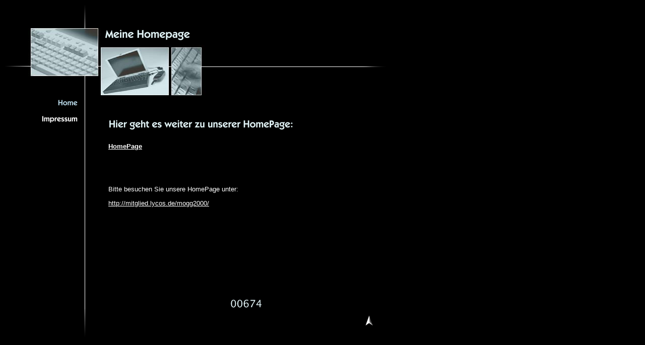

--- FILE ---
content_type: text/html
request_url: http://moggs.de/4579.html
body_size: 8455
content:
<HTML xmlns:lxslt="http://xml.apache.org/xslt"><HEAD><META http-equiv="Content-Type" content="text/html; charset=UTF-8"><!--#set var="__path_prefix__" value="." --><SCRIPT>var __path_prefix__ = '.';</SCRIPT><meta name="GENERATOR" content="www.cm4all.com"><TITLE>Moggs</TITLE><STYLE type="text/css" cm:escaping="no">
BODY {
font-family:Arial, Helvetica, sans-serif;
color: #FFFFFF;
}
a:link {
color:#FFFFFF;
}
a:visited {
color:#FFFFFF;
}
a:active {
color:#FFFFFF;
}
TD {
font-family:Arial, Helvetica, sans-serif;
font-size:10pt;
color: #FFFFFF;
}
</STYLE><META name="keywords" content="">
<META name="description" content="">
<META name="abstract" content="">
<LINK type="text/css" rel="stylesheet" href="./templates/Art/img/000000/webapp_FFFFFF_000000.css"><!--
[deploy]
--><SCRIPT type="text/javascript" src="./include/url.js"></SCRIPT><SCRIPT type="text/javascript" src="./include/swfobject.js"></SCRIPT><SCRIPT type="text/javascript" src="./include/sitetree.js"></SCRIPT><LINK href="./templates/Art/img/000000/table.css" type="text/css" rel="stylesheet"><LINK href="./include/user.css" type="text/css" rel="stylesheet"><STYLE>
	div.footerBox {
        width:95%;
		margin:10px;
		padding-top: 10px;
		border-top: 1px solid #FFFFFF;
	}
	.footer_timestamp_small {
		font-size:smaller;
	}
</STYLE><SCRIPT>

var __navi_init_done__ = false;
function swapImage(img) {
if (__navi_init_done__&& document.images[img])document.images[img].src = eval(img + '_hi.src');
}
function reSwapImage(img) {
if (__navi_init_done__&& document.images[img])document.images[img].src = eval(img + '_no.src');
}

function __moveToParent() {
	var currentId = '4579';
	var parent = theSitetree.getParentById(currentId);
	if (parent != null)
		document.location.href = __path_prefix__ + parent[POS_HREF] + "?" + URL.getSessionString();
}
if (typeof(moveToParent) != "function") {
	moveToParent = __moveToParent;
}
</SCRIPT></HEAD><BODY bgcolor="000000"><A shape="rect" name="top"></A><TABLE width="760" cellspacing="0" cellpadding="0" border="0"><TR><TD bgcolor="000000"><IMG width="48" src="./templates/Art/img/000000/oben1.gif" height="48"><IMG width="144" src="./templates/Art/img/000000/oben2.gif" height="48"></TD></TR><TR><TD><TABLE width="760" cellspacing="0" cellpadding="0" border="0"><TR><TD width="192"><IMG width="48" src="./templates/Art/img/000000/oben4.gif" height="104"><IMG width="144" src="./templates/Art/img/000000/computer.jpg" height="104"><IMG width="192" src="./templates/Art/img/000000/oben7.gif" height="34"></TD><TD width="568"><TABLE width="568" cellspacing="0" cellpadding="0" border="0"><TR><TD width="568"><IMG width="568" src="./templates/Art/img//../../../Art/img/company_name.gif" height="32"></TD></TR><TR><TD><TABLE width="568" cellspacing="0" cellpadding="0" border="0"><TR><TD width="208"><IMG width="208" src="./templates/Art/img/000000/a_computer.jpg" height="104"></TD><TD width="360"><IMG width="360" src="./templates/Art/img/000000/oben5.gif" height="48"><IMG width="360" src="./templates/Art/img/000000/oben6.gif" height="56"></TD></TR></TABLE></TD></TR></TABLE></TD></TR></TABLE></TD></TR><TR><TD><TABLE width="760" cellspacing="0" cellpadding="0" border="0"><TR><TD width="192" valign="top" background="./templates/Art/img/000000/oben7.gif"><TABLE xmlns:lxslt="http://xml.apache.org/xslt" width="168" cellspacing="0" cellpadding="0" border="0"><TR><TD><A href="./4579.html"><IMG name="CM4all_4579" src="./templates/Art/img/navi/4579_h.gif?cc=1233332484273" alt="Home" width="168" height="32" border="0"></A></TD></TR><TR><TD><A onmouseout="reSwapImage('CM4all_19401');" onmouseover="swapImage('CM4all_19401');" href="./19401.html"><IMG name="CM4all_19401" src="./templates/Art/img/navi/19401_n.gif?cc=1233332484273" alt="Impressum" width="168" height="32" border="0"></A></TD></TR></TABLE></TD><TD width="15" bgcolor="000000">&nbsp;</TD><TD width="553" valign="top" bgcolor="000000"><BR><BR><CENTER><div id='pre_content_div' style='display:none;'></div></CENTER><P><IMG src="./img/content/4579_4581.gif"><BR clear="all"></P><P><A target="" href="http://sites.google.com/site/moggspace/"><B>HomePage</B></A><BR clear="all"></P><P><BR clear="all"></P><P><BR clear="all"></P><P>Bitte besuchen Sie unsere&nbsp;HomePage unter:<BR clear="all"></P><P><A target="" href="http://mitglied.lycos.de/mogg2000/">http://mitglied.lycos.de/mogg2000/</A><BR clear="all"></P><P><BR clear="all"></P><P><BR clear="all"></P><P><BR clear="all"></P><P><BR clear="all"></P><P><BR clear="all"></P><P><BR clear="all"></P><SCRIPT>
		
			if (typeof(theTemplate) != 'undefined' && theTemplate.hasFlashNavigation == "true") {
				if (window == window.top || parent.document.location.href.indexOf("main.html") == -1) {
					document.body.style.backgroundColor='#' +theTemplate.contentBGColor ;
					document.location.replace( __path_prefix__ + "/main.html?src=" + jencode(document.location.pathname + document.location.search));
				} else {
				 	document.body.style.backgroundColor='#' +theTemplate.contentBGColor ;
				}
			}
		
	</SCRIPT><CENTER><TABLE border='0' cellpadding='0' cellspacing='0'><TR><TD><IMG src='http://homepage.t-online.de/cgi-bin/counter.PicCount?userid=ATOIX0INE5NH&bgc=000000&fgc=E2F4F7&fn=ITC%2BKabel%2BDemi&fs=20&fs=14&digits=5&gif=yes'></TD><TD></TD></TR></TABLE><div id='post_content_div' style='display:none;'></div></CENTER><!-- WebApp ID: 5000 -->
<SCRIPT>
/* please note: this script requires url.js */
if (typeof(__path_prefix__) == 'undefined')
    __path_prefix__ = '.';
if (typeof(URL) == 'function') {
    var appLoaderUrl = new URL('http://homepage.t-online.de/cgi-bin/AppLoader/ATOIX0INE5NH/5000//20090130-171656?cc=1233332485755&modified=20090130-171656');
    if (appLoaderUrl.setSession())
        appLoaderUrl.setParameter("foo", Math.random(), true);
  document.write("<SCRIPT src='" + appLoaderUrl.toExternalForm() + "'></"+"SCRIPT>");
}
</SCRIPT>
<NOSCRIPT></NOSCRIPT>
</TD></TR></TABLE></TD></TR><TR><TD><TABLE width="760" cellspacing="0" cellpadding="0" border="0"><TR><TD width="192"><IMG width="192" src="./templates/Art/img/000000/unten1.gif" height="56"></TD><TD width="568" valign="bottom" bgcolor="000000" align="right"><A href="#top"><IMG width="53" src="./templates/Art/img/000000/totop.gif" height="47" border="0"></A></TD></TR></TABLE></TD></TR></TABLE><SCRIPT>


preLoadNaviImages = function() {
for(var i=0; i<document.images.length; i++) {
if (document.images[i].name.indexOf("CM4all_") == 0) {
eval(document.images[i].name + "_hi = new Image()");
eval(document.images[i].name + "_no = new Image()");
eval(document.images[i].name + "_an = new Image()");
var thenormsrc;
var thenormsrcUrl;
var savedCC = "";
if (typeof(URL) != "undefined") {
thenormsrcUrl = new URL(document.images[i].src, true, true);
} else if (typeof(window.top.URL) != "undefined") {
thenormsrcUrl = new window.top.URL(document.images[i].src, true, true);
}
if (thenormsrcUrl) {
savedCC = thenormsrcUrl.getParameter("cc", "");
thenormsrcUrl.removeAllParams();
thenormsrc = thenormsrcUrl.toString();
} else {
thenormsrc = document.images[i].src;
}
var fileext = thenormsrc.substring(thenormsrc.length-4);
eval(document.images[i].name + "_hi.src = '" + thenormsrc.substring(0,thenormsrc.length-6) + "_m" + fileext + "?cc=" + savedCC  + "'");
eval(document.images[i].name + "_no.src = '" + thenormsrc.substring(0,thenormsrc.length-6) + "_n" + fileext + "?cc=" + savedCC  + "'");
eval(document.images[i].name + "_an.src = '" + thenormsrc.substring(0,thenormsrc.length-6) + "_h" + fileext + "?cc=" + savedCC  + "'");
}
}
__navi_init_done__ = true;
}
// this can wait a moment
setTimeout("preLoadNaviImages();", 250);

function setCompanyName() {
}
//setTimeout("setCompanyName()", 1);



</SCRIPT><SCRIPT>

new function() {
	if (typeof(theTemplate) != 'undefined' && theTemplate.hasFlashNavigation == "true") {
		var anchors = document.links;
		var url;
		var base = new URL(document.location.href, true, true);
		if (anchors) {
			for (var i = 0 ; i < anchors.length ; i++) {
				if (!anchors[i].target) {
					url = new URL(anchors[i].href, true, true);
					if (url.getParameter("*session*id*key*") != "*session*id*val*") {
						if (url.protocol != "javascript"
						 && (base.authority != url.authority || base.port != url.port))
						{
							anchors[i].target = "_top";
						}
					}
				}
			}
		}
	}
}();

</SCRIPT><SCRIPT>
if (typeof(URL) != "undefined") URL.processLinkz();
</SCRIPT></BODY></HTML><!-- -84/20/66/38/TOIX -->

--- FILE ---
content_type: text/css
request_url: http://moggs.de/templates/Art/img/000000/table.css
body_size: 501
content:
.table_bg {
        background-color: #000000;
}
.table_head{
        background-color: #333333;
        color: #DDDDDD;
}
.table_col_0{
        background-color: #000000;
        color: #DDDDDD;
}
.table_col_1{
        background-color: #222222;
        color: #DDDDDD;
}


--- FILE ---
content_type: text/javascript
request_url: http://homepage.t-online.de/cgi-bin/AppLoader/ATOIX0INE5NH/5000//20090130-171656?cc=0.23873450536702956&modified=20090130-171656
body_size: 2041
content:
// ----------------------------------------------------------------------------
if (typeof(ACCESSIBLE_VERSION) == "undefined") { ACCESSIBLE_VERSION = false; }
// ----------------------------------------------------------------------------
if (typeof(__waa__) == "undefined") var __waa__ = [];
__waa__[__waa__.length] = 
new function(appInfo) {
language = "de";
country = "DE";

var resurl = new URL("https://" + appInfo.server + "/extras/res/js/date.js");

var cgiurl = new URL("https://" + appInfo.server + appInfo.cgiPath);

cgiurl.setParameter("accountId", appInfo.accountId, true);
cgiurl.setParameter("modified", appInfo.customField, true);

footer_setModifiedTimestamp = function() {
	try {
		var elem = document.getElementById("footer_lastModified");
		if (elem) {
			var date = new Date();
			var d = elem.getAttribute("value");
			if (d) {
				d = d.substring(0,4) + "/" + d.substring(4,6) + "/" + d.substring(6,8) + " "
				  + d.substring(9,11) + ":" + d.substring(11,13) + ":" + d.substring(13,15)
				date = new Date(d);
			}

			var format = elem.getAttribute("format") || "f1";

			elem.innerHTML = dateToLocaleTimeStamp(date, true, true, format);
		}
	} catch (e) {
		alert(e);
	}
}

document.writeln("<SCRIPT src='" + resurl.toString() + "'></SCRIPT>");
document.writeln("<SCRIPT src='" + cgiurl.toString() + "'></SCRIPT>");
document.writeln("<SCRIPT> footer_setModifiedTimestamp();</SCRIPT>");

}({
    accountId       : "ATOIX0INE5NH", 
    internalId      : "", 
    customField     : "20090130-171656", 
    server          : "homepage.t-online.de", 
    cgiPath         : "/cgi-bin/Footer", 
    cgiRes          : "https://homepage.t-online.de/cgi", 
    productId       : "WSCSYSSSSLYTC2U2", 
    clientId       	: "RRVTEL999JZTUUJG", 
    proxyIncludes   : false, 
    proxyUrl        : "", 
    pos             : __waa__.length
});
// ----------------------------------------------------------------------------


--- FILE ---
content_type: application/javascript
request_url: http://moggs.de/include/sitetree.js
body_size: 10086
content:
/* [nodename, id, name, navigationtext, href, isnavigation, childs[], templatename] */

if (typeof(decodeURIComponent) == 'undefined') {
  decodeURIComponent = function(s) {
    return unescape(s);
  }
}

function jdecode(s) {
    s = s.replace(/\+/g, "%20")
    return decodeURIComponent(s);
}

var POS_NODENAME=0;
var POS_ID=1;
var POS_NAME=2;
var POS_NAVIGATIONTEXT=3;
var POS_HREF=4;
var POS_ISNAVIGATION=5;
var POS_CHILDS=6;
var POS_TEMPLATENAME=7;
var theSitetree=[ 
	['PAGE','4579',jdecode('Home'),jdecode(''),'/4579.html','true',[],''],
	['PAGE','19401',jdecode('Impressum'),jdecode(''),'/19401.html','true',[],'']];
var siteelementCount=2;
theSitetree.topTemplateName='Art';
theSitetree.paletteFamily='000000';
theSitetree.keyvisualId='1779';
theSitetree.keyvisualName='computer.jpg';
theSitetree.fontsetId='285';
theSitetree.graphicsetId='350';
theSitetree.contentColor='FFFFFF';
theSitetree.contentBGColor='000000';
var theTemplate={
				hasFlashNavigation: 'false',
				hasFlashLogo: 	'false',
				hasFlashCompanyname: 'false',
				hasFlashElements: 'false',
				hasCompanyname: 'false',
				name: 			'Art',
				paletteFamily: 	'000000',
				keyvisualId: 	'1779',
				keyvisualName: 	'computer.jpg',
				fontsetId: 		'285',
				graphicsetId: 	'350',
				contentColor: 	'FFFFFF',
				contentBGColor: '000000',
				a_color: 		'000000',
				b_color: 		'FFFFFF',
				c_color: 		'FFFFFF',
				d_color: 		'FFFFFF',
				e_color: 		'FFFFFF',
				f_color: 		'FFFFFF',
				hasCustomLogo: 	'false',
				contentFontFace:'Arial, Helvetica, sans-serif',
				contentFontSize:'12',
				useFavicon:     'false'
			  };
var webappMappings = {};
webappMappings['1006']=webappMappings['1006-1006']={
webappId:    '1006',
documentId:  '4579',
internalId:  '1006',
customField: '1006'
};
webappMappings['5000']=webappMappings['5000-']={
webappId:    '5000',
documentId:  '4579',
internalId:  '',
customField: '20050123-151240'
};
webappMappings['5000']=webappMappings['5000-']={
webappId:    '5000',
documentId:  '19401',
internalId:  '',
customField: '20090130-161843'
};
var canonHostname = 'cfawrk04.aul.t-online.de';
var accountId     = 'ATOIX0INE5NH';
var companyName   = 'Meine+Homepage';
var htmlTitle	  = 'Moggs';
var metaKeywords  = '';
var metaContents  = '';
					                                                                    
theSitetree.getById = function(id, ar) {												
							if (typeof(ar) == 'undefined')                              
								ar = this;                                              
							for (var i=0; i < ar.length; i++) {                         
								if (ar[i][POS_ID] == id)                                
									return ar[i];                                       
								if (ar[i][POS_CHILDS].length > 0) {                     
									var result=this.getById(id, ar[i][POS_CHILDS]);     
									if (result != null)                                 
										return result;                                  
								}									                    
							}                                                           
							return null;                                                
					  };                                                                
					                                                                    
theSitetree.getParentById = function(id, ar) {                                        
						if (typeof(ar) == 'undefined')                              	
							ar = this;                                             		
						for (var i=0; i < ar.length; i++) {                        		
							for (var j = 0; j < ar[i][POS_CHILDS].length; j++) {   		
								if (ar[i][POS_CHILDS][j][POS_ID] == id) {          		
									// child found                                 		
									return ar[i];                                  		
								}                                                  		
								var result=this.getParentById(id, ar[i][POS_CHILDS]);   
								if (result != null)                                 	
									return result;                                  	
							}                                                       	
						}                                                           	
						return null;                                                	
					 }								                                    
					                                                                    
theSitetree.getName = function(id) {                                                  
						var elem = this.getById(id);                                    
						if (elem != null)                                               
							return elem[POS_NAME];                                      
						return null;	                                                
					  };			                                                    
theSitetree.getNavigationText = function(id) {                                        
						var elem = this.getById(id);                                    
						if (elem != null)                                               
							return elem[POS_NAVIGATIONTEXT];                            
						return null;	                                                
					  };			                                                    
					                                                                    
theSitetree.getHREF = function(id) {                                                  
						var elem = this.getById(id);                                    
						if (elem != null)                                               
							return elem[POS_HREF];                                      
						return null;	                                                
					  };			                                                    
					                                                                    
theSitetree.getIsNavigation = function(id) {                                          
						var elem = this.getById(id);                                    
						if (elem != null)                                               
							return elem[POS_ISNAVIGATION];                              
						return null;	                                                
					  };			                                                    
					                                                                    
theSitetree.getTemplateName = function(id, lastTemplateName, ar) {             		
	                                                                                 
	if (typeof(lastTemplateName) == 'undefined')                                     
		lastTemplateName = this.topTemplateName;	                                 
	if (typeof(ar) == 'undefined')                                                   
		ar = this;                                                                   
		                                                                             
	for (var i=0; i < ar.length; i++) {                                              
		var actTemplateName = ar[i][POS_TEMPLATENAME];                               
		                                                                             
		if (actTemplateName == '')                                                   
			actTemplateName = lastTemplateName;		                                 
		                                                                             
		if (ar[i][POS_ID] == id) {                                			         
			return actTemplateName;                                                  
		}	                                                                         
		                                                                             
		if (ar[i][POS_CHILDS].length > 0) {                                          
			var result=this.getTemplateName(id, actTemplateName, ar[i][POS_CHILDS]); 
			if (result != null)                                                      
				return result;                                                       
		}									                                         
	}                                                                                
	return null;                                                                     
	};                                                                               
theSitetree.getByXx = function(lookup, xx, ar) {									 
    if (typeof(ar) == 'undefined')												 
    	ar = this;																	 
    for (var i=0; i < ar.length; i++) {										     
        if (ar[i][xx] == lookup)													 
        	return ar[i];															 
        if (ar[i][POS_CHILDS].length > 0) {										 
        	var result=this.getByXx(lookup, xx, ar[i][POS_CHILDS]);					 
            if (result != null)													 
                return result;													 
        }																			 
    }																				 
    return null;																	 
};																				 
function gotoPage(lookup) {														 
    var page = theSitetree.getHREF(lookup);										 
    if (!page) {																	 
  		var testFor = [ POS_NAME, POS_NAVIGATIONTEXT ];							 
            for (var i=0 ; i < testFor.length ; i++) {							 
                    var p = theSitetree.getByXx(lookup, testFor[i]);				 
                    if (p != null) {												 
                            page = p[POS_HREF];									 
                            break;												 
                    }																 
            }																		 
    }																				 
 document.location.href = (new URL(__path_prefix__ + page, true, true)).toString();
}
/* EOF */					                                                            
